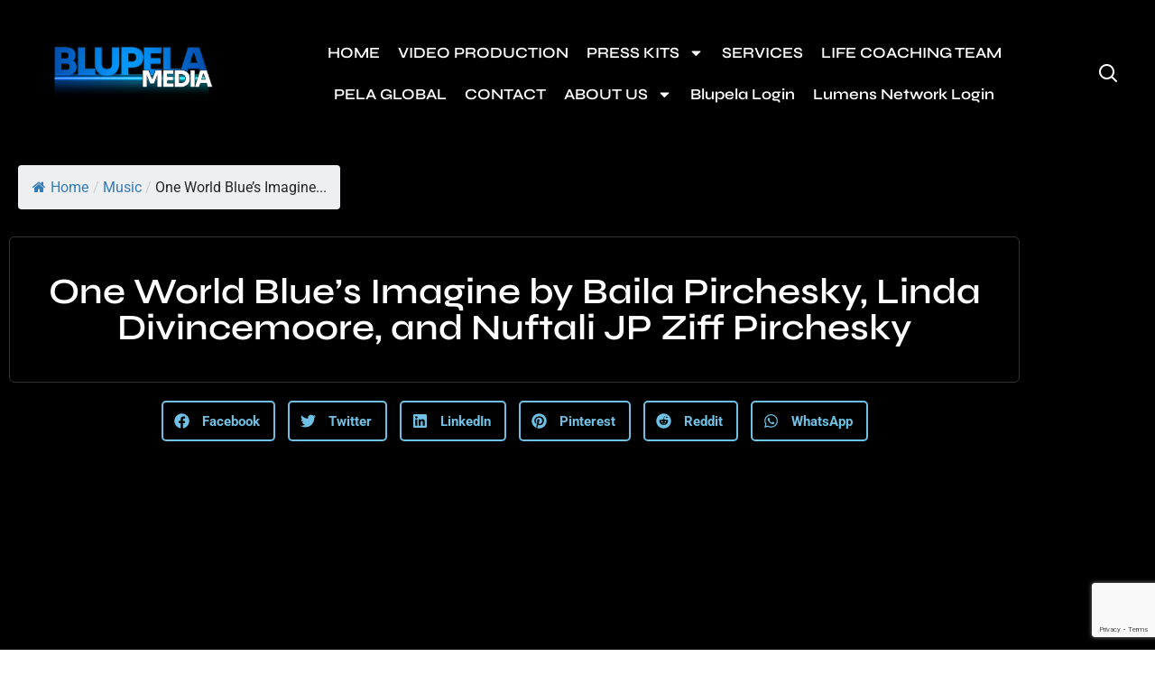

--- FILE ---
content_type: text/html; charset=utf-8
request_url: https://www.google.com/recaptcha/api2/anchor?ar=1&k=6Lc0yCIrAAAAAOHhT4FjshWyTl5amDhz8p7AHceu&co=aHR0cHM6Ly9ibHVwZWxhLm5ldDo0NDM.&hl=en&v=N67nZn4AqZkNcbeMu4prBgzg&size=invisible&anchor-ms=20000&execute-ms=30000&cb=aqduvyt8u51t
body_size: 48589
content:
<!DOCTYPE HTML><html dir="ltr" lang="en"><head><meta http-equiv="Content-Type" content="text/html; charset=UTF-8">
<meta http-equiv="X-UA-Compatible" content="IE=edge">
<title>reCAPTCHA</title>
<style type="text/css">
/* cyrillic-ext */
@font-face {
  font-family: 'Roboto';
  font-style: normal;
  font-weight: 400;
  font-stretch: 100%;
  src: url(//fonts.gstatic.com/s/roboto/v48/KFO7CnqEu92Fr1ME7kSn66aGLdTylUAMa3GUBHMdazTgWw.woff2) format('woff2');
  unicode-range: U+0460-052F, U+1C80-1C8A, U+20B4, U+2DE0-2DFF, U+A640-A69F, U+FE2E-FE2F;
}
/* cyrillic */
@font-face {
  font-family: 'Roboto';
  font-style: normal;
  font-weight: 400;
  font-stretch: 100%;
  src: url(//fonts.gstatic.com/s/roboto/v48/KFO7CnqEu92Fr1ME7kSn66aGLdTylUAMa3iUBHMdazTgWw.woff2) format('woff2');
  unicode-range: U+0301, U+0400-045F, U+0490-0491, U+04B0-04B1, U+2116;
}
/* greek-ext */
@font-face {
  font-family: 'Roboto';
  font-style: normal;
  font-weight: 400;
  font-stretch: 100%;
  src: url(//fonts.gstatic.com/s/roboto/v48/KFO7CnqEu92Fr1ME7kSn66aGLdTylUAMa3CUBHMdazTgWw.woff2) format('woff2');
  unicode-range: U+1F00-1FFF;
}
/* greek */
@font-face {
  font-family: 'Roboto';
  font-style: normal;
  font-weight: 400;
  font-stretch: 100%;
  src: url(//fonts.gstatic.com/s/roboto/v48/KFO7CnqEu92Fr1ME7kSn66aGLdTylUAMa3-UBHMdazTgWw.woff2) format('woff2');
  unicode-range: U+0370-0377, U+037A-037F, U+0384-038A, U+038C, U+038E-03A1, U+03A3-03FF;
}
/* math */
@font-face {
  font-family: 'Roboto';
  font-style: normal;
  font-weight: 400;
  font-stretch: 100%;
  src: url(//fonts.gstatic.com/s/roboto/v48/KFO7CnqEu92Fr1ME7kSn66aGLdTylUAMawCUBHMdazTgWw.woff2) format('woff2');
  unicode-range: U+0302-0303, U+0305, U+0307-0308, U+0310, U+0312, U+0315, U+031A, U+0326-0327, U+032C, U+032F-0330, U+0332-0333, U+0338, U+033A, U+0346, U+034D, U+0391-03A1, U+03A3-03A9, U+03B1-03C9, U+03D1, U+03D5-03D6, U+03F0-03F1, U+03F4-03F5, U+2016-2017, U+2034-2038, U+203C, U+2040, U+2043, U+2047, U+2050, U+2057, U+205F, U+2070-2071, U+2074-208E, U+2090-209C, U+20D0-20DC, U+20E1, U+20E5-20EF, U+2100-2112, U+2114-2115, U+2117-2121, U+2123-214F, U+2190, U+2192, U+2194-21AE, U+21B0-21E5, U+21F1-21F2, U+21F4-2211, U+2213-2214, U+2216-22FF, U+2308-230B, U+2310, U+2319, U+231C-2321, U+2336-237A, U+237C, U+2395, U+239B-23B7, U+23D0, U+23DC-23E1, U+2474-2475, U+25AF, U+25B3, U+25B7, U+25BD, U+25C1, U+25CA, U+25CC, U+25FB, U+266D-266F, U+27C0-27FF, U+2900-2AFF, U+2B0E-2B11, U+2B30-2B4C, U+2BFE, U+3030, U+FF5B, U+FF5D, U+1D400-1D7FF, U+1EE00-1EEFF;
}
/* symbols */
@font-face {
  font-family: 'Roboto';
  font-style: normal;
  font-weight: 400;
  font-stretch: 100%;
  src: url(//fonts.gstatic.com/s/roboto/v48/KFO7CnqEu92Fr1ME7kSn66aGLdTylUAMaxKUBHMdazTgWw.woff2) format('woff2');
  unicode-range: U+0001-000C, U+000E-001F, U+007F-009F, U+20DD-20E0, U+20E2-20E4, U+2150-218F, U+2190, U+2192, U+2194-2199, U+21AF, U+21E6-21F0, U+21F3, U+2218-2219, U+2299, U+22C4-22C6, U+2300-243F, U+2440-244A, U+2460-24FF, U+25A0-27BF, U+2800-28FF, U+2921-2922, U+2981, U+29BF, U+29EB, U+2B00-2BFF, U+4DC0-4DFF, U+FFF9-FFFB, U+10140-1018E, U+10190-1019C, U+101A0, U+101D0-101FD, U+102E0-102FB, U+10E60-10E7E, U+1D2C0-1D2D3, U+1D2E0-1D37F, U+1F000-1F0FF, U+1F100-1F1AD, U+1F1E6-1F1FF, U+1F30D-1F30F, U+1F315, U+1F31C, U+1F31E, U+1F320-1F32C, U+1F336, U+1F378, U+1F37D, U+1F382, U+1F393-1F39F, U+1F3A7-1F3A8, U+1F3AC-1F3AF, U+1F3C2, U+1F3C4-1F3C6, U+1F3CA-1F3CE, U+1F3D4-1F3E0, U+1F3ED, U+1F3F1-1F3F3, U+1F3F5-1F3F7, U+1F408, U+1F415, U+1F41F, U+1F426, U+1F43F, U+1F441-1F442, U+1F444, U+1F446-1F449, U+1F44C-1F44E, U+1F453, U+1F46A, U+1F47D, U+1F4A3, U+1F4B0, U+1F4B3, U+1F4B9, U+1F4BB, U+1F4BF, U+1F4C8-1F4CB, U+1F4D6, U+1F4DA, U+1F4DF, U+1F4E3-1F4E6, U+1F4EA-1F4ED, U+1F4F7, U+1F4F9-1F4FB, U+1F4FD-1F4FE, U+1F503, U+1F507-1F50B, U+1F50D, U+1F512-1F513, U+1F53E-1F54A, U+1F54F-1F5FA, U+1F610, U+1F650-1F67F, U+1F687, U+1F68D, U+1F691, U+1F694, U+1F698, U+1F6AD, U+1F6B2, U+1F6B9-1F6BA, U+1F6BC, U+1F6C6-1F6CF, U+1F6D3-1F6D7, U+1F6E0-1F6EA, U+1F6F0-1F6F3, U+1F6F7-1F6FC, U+1F700-1F7FF, U+1F800-1F80B, U+1F810-1F847, U+1F850-1F859, U+1F860-1F887, U+1F890-1F8AD, U+1F8B0-1F8BB, U+1F8C0-1F8C1, U+1F900-1F90B, U+1F93B, U+1F946, U+1F984, U+1F996, U+1F9E9, U+1FA00-1FA6F, U+1FA70-1FA7C, U+1FA80-1FA89, U+1FA8F-1FAC6, U+1FACE-1FADC, U+1FADF-1FAE9, U+1FAF0-1FAF8, U+1FB00-1FBFF;
}
/* vietnamese */
@font-face {
  font-family: 'Roboto';
  font-style: normal;
  font-weight: 400;
  font-stretch: 100%;
  src: url(//fonts.gstatic.com/s/roboto/v48/KFO7CnqEu92Fr1ME7kSn66aGLdTylUAMa3OUBHMdazTgWw.woff2) format('woff2');
  unicode-range: U+0102-0103, U+0110-0111, U+0128-0129, U+0168-0169, U+01A0-01A1, U+01AF-01B0, U+0300-0301, U+0303-0304, U+0308-0309, U+0323, U+0329, U+1EA0-1EF9, U+20AB;
}
/* latin-ext */
@font-face {
  font-family: 'Roboto';
  font-style: normal;
  font-weight: 400;
  font-stretch: 100%;
  src: url(//fonts.gstatic.com/s/roboto/v48/KFO7CnqEu92Fr1ME7kSn66aGLdTylUAMa3KUBHMdazTgWw.woff2) format('woff2');
  unicode-range: U+0100-02BA, U+02BD-02C5, U+02C7-02CC, U+02CE-02D7, U+02DD-02FF, U+0304, U+0308, U+0329, U+1D00-1DBF, U+1E00-1E9F, U+1EF2-1EFF, U+2020, U+20A0-20AB, U+20AD-20C0, U+2113, U+2C60-2C7F, U+A720-A7FF;
}
/* latin */
@font-face {
  font-family: 'Roboto';
  font-style: normal;
  font-weight: 400;
  font-stretch: 100%;
  src: url(//fonts.gstatic.com/s/roboto/v48/KFO7CnqEu92Fr1ME7kSn66aGLdTylUAMa3yUBHMdazQ.woff2) format('woff2');
  unicode-range: U+0000-00FF, U+0131, U+0152-0153, U+02BB-02BC, U+02C6, U+02DA, U+02DC, U+0304, U+0308, U+0329, U+2000-206F, U+20AC, U+2122, U+2191, U+2193, U+2212, U+2215, U+FEFF, U+FFFD;
}
/* cyrillic-ext */
@font-face {
  font-family: 'Roboto';
  font-style: normal;
  font-weight: 500;
  font-stretch: 100%;
  src: url(//fonts.gstatic.com/s/roboto/v48/KFO7CnqEu92Fr1ME7kSn66aGLdTylUAMa3GUBHMdazTgWw.woff2) format('woff2');
  unicode-range: U+0460-052F, U+1C80-1C8A, U+20B4, U+2DE0-2DFF, U+A640-A69F, U+FE2E-FE2F;
}
/* cyrillic */
@font-face {
  font-family: 'Roboto';
  font-style: normal;
  font-weight: 500;
  font-stretch: 100%;
  src: url(//fonts.gstatic.com/s/roboto/v48/KFO7CnqEu92Fr1ME7kSn66aGLdTylUAMa3iUBHMdazTgWw.woff2) format('woff2');
  unicode-range: U+0301, U+0400-045F, U+0490-0491, U+04B0-04B1, U+2116;
}
/* greek-ext */
@font-face {
  font-family: 'Roboto';
  font-style: normal;
  font-weight: 500;
  font-stretch: 100%;
  src: url(//fonts.gstatic.com/s/roboto/v48/KFO7CnqEu92Fr1ME7kSn66aGLdTylUAMa3CUBHMdazTgWw.woff2) format('woff2');
  unicode-range: U+1F00-1FFF;
}
/* greek */
@font-face {
  font-family: 'Roboto';
  font-style: normal;
  font-weight: 500;
  font-stretch: 100%;
  src: url(//fonts.gstatic.com/s/roboto/v48/KFO7CnqEu92Fr1ME7kSn66aGLdTylUAMa3-UBHMdazTgWw.woff2) format('woff2');
  unicode-range: U+0370-0377, U+037A-037F, U+0384-038A, U+038C, U+038E-03A1, U+03A3-03FF;
}
/* math */
@font-face {
  font-family: 'Roboto';
  font-style: normal;
  font-weight: 500;
  font-stretch: 100%;
  src: url(//fonts.gstatic.com/s/roboto/v48/KFO7CnqEu92Fr1ME7kSn66aGLdTylUAMawCUBHMdazTgWw.woff2) format('woff2');
  unicode-range: U+0302-0303, U+0305, U+0307-0308, U+0310, U+0312, U+0315, U+031A, U+0326-0327, U+032C, U+032F-0330, U+0332-0333, U+0338, U+033A, U+0346, U+034D, U+0391-03A1, U+03A3-03A9, U+03B1-03C9, U+03D1, U+03D5-03D6, U+03F0-03F1, U+03F4-03F5, U+2016-2017, U+2034-2038, U+203C, U+2040, U+2043, U+2047, U+2050, U+2057, U+205F, U+2070-2071, U+2074-208E, U+2090-209C, U+20D0-20DC, U+20E1, U+20E5-20EF, U+2100-2112, U+2114-2115, U+2117-2121, U+2123-214F, U+2190, U+2192, U+2194-21AE, U+21B0-21E5, U+21F1-21F2, U+21F4-2211, U+2213-2214, U+2216-22FF, U+2308-230B, U+2310, U+2319, U+231C-2321, U+2336-237A, U+237C, U+2395, U+239B-23B7, U+23D0, U+23DC-23E1, U+2474-2475, U+25AF, U+25B3, U+25B7, U+25BD, U+25C1, U+25CA, U+25CC, U+25FB, U+266D-266F, U+27C0-27FF, U+2900-2AFF, U+2B0E-2B11, U+2B30-2B4C, U+2BFE, U+3030, U+FF5B, U+FF5D, U+1D400-1D7FF, U+1EE00-1EEFF;
}
/* symbols */
@font-face {
  font-family: 'Roboto';
  font-style: normal;
  font-weight: 500;
  font-stretch: 100%;
  src: url(//fonts.gstatic.com/s/roboto/v48/KFO7CnqEu92Fr1ME7kSn66aGLdTylUAMaxKUBHMdazTgWw.woff2) format('woff2');
  unicode-range: U+0001-000C, U+000E-001F, U+007F-009F, U+20DD-20E0, U+20E2-20E4, U+2150-218F, U+2190, U+2192, U+2194-2199, U+21AF, U+21E6-21F0, U+21F3, U+2218-2219, U+2299, U+22C4-22C6, U+2300-243F, U+2440-244A, U+2460-24FF, U+25A0-27BF, U+2800-28FF, U+2921-2922, U+2981, U+29BF, U+29EB, U+2B00-2BFF, U+4DC0-4DFF, U+FFF9-FFFB, U+10140-1018E, U+10190-1019C, U+101A0, U+101D0-101FD, U+102E0-102FB, U+10E60-10E7E, U+1D2C0-1D2D3, U+1D2E0-1D37F, U+1F000-1F0FF, U+1F100-1F1AD, U+1F1E6-1F1FF, U+1F30D-1F30F, U+1F315, U+1F31C, U+1F31E, U+1F320-1F32C, U+1F336, U+1F378, U+1F37D, U+1F382, U+1F393-1F39F, U+1F3A7-1F3A8, U+1F3AC-1F3AF, U+1F3C2, U+1F3C4-1F3C6, U+1F3CA-1F3CE, U+1F3D4-1F3E0, U+1F3ED, U+1F3F1-1F3F3, U+1F3F5-1F3F7, U+1F408, U+1F415, U+1F41F, U+1F426, U+1F43F, U+1F441-1F442, U+1F444, U+1F446-1F449, U+1F44C-1F44E, U+1F453, U+1F46A, U+1F47D, U+1F4A3, U+1F4B0, U+1F4B3, U+1F4B9, U+1F4BB, U+1F4BF, U+1F4C8-1F4CB, U+1F4D6, U+1F4DA, U+1F4DF, U+1F4E3-1F4E6, U+1F4EA-1F4ED, U+1F4F7, U+1F4F9-1F4FB, U+1F4FD-1F4FE, U+1F503, U+1F507-1F50B, U+1F50D, U+1F512-1F513, U+1F53E-1F54A, U+1F54F-1F5FA, U+1F610, U+1F650-1F67F, U+1F687, U+1F68D, U+1F691, U+1F694, U+1F698, U+1F6AD, U+1F6B2, U+1F6B9-1F6BA, U+1F6BC, U+1F6C6-1F6CF, U+1F6D3-1F6D7, U+1F6E0-1F6EA, U+1F6F0-1F6F3, U+1F6F7-1F6FC, U+1F700-1F7FF, U+1F800-1F80B, U+1F810-1F847, U+1F850-1F859, U+1F860-1F887, U+1F890-1F8AD, U+1F8B0-1F8BB, U+1F8C0-1F8C1, U+1F900-1F90B, U+1F93B, U+1F946, U+1F984, U+1F996, U+1F9E9, U+1FA00-1FA6F, U+1FA70-1FA7C, U+1FA80-1FA89, U+1FA8F-1FAC6, U+1FACE-1FADC, U+1FADF-1FAE9, U+1FAF0-1FAF8, U+1FB00-1FBFF;
}
/* vietnamese */
@font-face {
  font-family: 'Roboto';
  font-style: normal;
  font-weight: 500;
  font-stretch: 100%;
  src: url(//fonts.gstatic.com/s/roboto/v48/KFO7CnqEu92Fr1ME7kSn66aGLdTylUAMa3OUBHMdazTgWw.woff2) format('woff2');
  unicode-range: U+0102-0103, U+0110-0111, U+0128-0129, U+0168-0169, U+01A0-01A1, U+01AF-01B0, U+0300-0301, U+0303-0304, U+0308-0309, U+0323, U+0329, U+1EA0-1EF9, U+20AB;
}
/* latin-ext */
@font-face {
  font-family: 'Roboto';
  font-style: normal;
  font-weight: 500;
  font-stretch: 100%;
  src: url(//fonts.gstatic.com/s/roboto/v48/KFO7CnqEu92Fr1ME7kSn66aGLdTylUAMa3KUBHMdazTgWw.woff2) format('woff2');
  unicode-range: U+0100-02BA, U+02BD-02C5, U+02C7-02CC, U+02CE-02D7, U+02DD-02FF, U+0304, U+0308, U+0329, U+1D00-1DBF, U+1E00-1E9F, U+1EF2-1EFF, U+2020, U+20A0-20AB, U+20AD-20C0, U+2113, U+2C60-2C7F, U+A720-A7FF;
}
/* latin */
@font-face {
  font-family: 'Roboto';
  font-style: normal;
  font-weight: 500;
  font-stretch: 100%;
  src: url(//fonts.gstatic.com/s/roboto/v48/KFO7CnqEu92Fr1ME7kSn66aGLdTylUAMa3yUBHMdazQ.woff2) format('woff2');
  unicode-range: U+0000-00FF, U+0131, U+0152-0153, U+02BB-02BC, U+02C6, U+02DA, U+02DC, U+0304, U+0308, U+0329, U+2000-206F, U+20AC, U+2122, U+2191, U+2193, U+2212, U+2215, U+FEFF, U+FFFD;
}
/* cyrillic-ext */
@font-face {
  font-family: 'Roboto';
  font-style: normal;
  font-weight: 900;
  font-stretch: 100%;
  src: url(//fonts.gstatic.com/s/roboto/v48/KFO7CnqEu92Fr1ME7kSn66aGLdTylUAMa3GUBHMdazTgWw.woff2) format('woff2');
  unicode-range: U+0460-052F, U+1C80-1C8A, U+20B4, U+2DE0-2DFF, U+A640-A69F, U+FE2E-FE2F;
}
/* cyrillic */
@font-face {
  font-family: 'Roboto';
  font-style: normal;
  font-weight: 900;
  font-stretch: 100%;
  src: url(//fonts.gstatic.com/s/roboto/v48/KFO7CnqEu92Fr1ME7kSn66aGLdTylUAMa3iUBHMdazTgWw.woff2) format('woff2');
  unicode-range: U+0301, U+0400-045F, U+0490-0491, U+04B0-04B1, U+2116;
}
/* greek-ext */
@font-face {
  font-family: 'Roboto';
  font-style: normal;
  font-weight: 900;
  font-stretch: 100%;
  src: url(//fonts.gstatic.com/s/roboto/v48/KFO7CnqEu92Fr1ME7kSn66aGLdTylUAMa3CUBHMdazTgWw.woff2) format('woff2');
  unicode-range: U+1F00-1FFF;
}
/* greek */
@font-face {
  font-family: 'Roboto';
  font-style: normal;
  font-weight: 900;
  font-stretch: 100%;
  src: url(//fonts.gstatic.com/s/roboto/v48/KFO7CnqEu92Fr1ME7kSn66aGLdTylUAMa3-UBHMdazTgWw.woff2) format('woff2');
  unicode-range: U+0370-0377, U+037A-037F, U+0384-038A, U+038C, U+038E-03A1, U+03A3-03FF;
}
/* math */
@font-face {
  font-family: 'Roboto';
  font-style: normal;
  font-weight: 900;
  font-stretch: 100%;
  src: url(//fonts.gstatic.com/s/roboto/v48/KFO7CnqEu92Fr1ME7kSn66aGLdTylUAMawCUBHMdazTgWw.woff2) format('woff2');
  unicode-range: U+0302-0303, U+0305, U+0307-0308, U+0310, U+0312, U+0315, U+031A, U+0326-0327, U+032C, U+032F-0330, U+0332-0333, U+0338, U+033A, U+0346, U+034D, U+0391-03A1, U+03A3-03A9, U+03B1-03C9, U+03D1, U+03D5-03D6, U+03F0-03F1, U+03F4-03F5, U+2016-2017, U+2034-2038, U+203C, U+2040, U+2043, U+2047, U+2050, U+2057, U+205F, U+2070-2071, U+2074-208E, U+2090-209C, U+20D0-20DC, U+20E1, U+20E5-20EF, U+2100-2112, U+2114-2115, U+2117-2121, U+2123-214F, U+2190, U+2192, U+2194-21AE, U+21B0-21E5, U+21F1-21F2, U+21F4-2211, U+2213-2214, U+2216-22FF, U+2308-230B, U+2310, U+2319, U+231C-2321, U+2336-237A, U+237C, U+2395, U+239B-23B7, U+23D0, U+23DC-23E1, U+2474-2475, U+25AF, U+25B3, U+25B7, U+25BD, U+25C1, U+25CA, U+25CC, U+25FB, U+266D-266F, U+27C0-27FF, U+2900-2AFF, U+2B0E-2B11, U+2B30-2B4C, U+2BFE, U+3030, U+FF5B, U+FF5D, U+1D400-1D7FF, U+1EE00-1EEFF;
}
/* symbols */
@font-face {
  font-family: 'Roboto';
  font-style: normal;
  font-weight: 900;
  font-stretch: 100%;
  src: url(//fonts.gstatic.com/s/roboto/v48/KFO7CnqEu92Fr1ME7kSn66aGLdTylUAMaxKUBHMdazTgWw.woff2) format('woff2');
  unicode-range: U+0001-000C, U+000E-001F, U+007F-009F, U+20DD-20E0, U+20E2-20E4, U+2150-218F, U+2190, U+2192, U+2194-2199, U+21AF, U+21E6-21F0, U+21F3, U+2218-2219, U+2299, U+22C4-22C6, U+2300-243F, U+2440-244A, U+2460-24FF, U+25A0-27BF, U+2800-28FF, U+2921-2922, U+2981, U+29BF, U+29EB, U+2B00-2BFF, U+4DC0-4DFF, U+FFF9-FFFB, U+10140-1018E, U+10190-1019C, U+101A0, U+101D0-101FD, U+102E0-102FB, U+10E60-10E7E, U+1D2C0-1D2D3, U+1D2E0-1D37F, U+1F000-1F0FF, U+1F100-1F1AD, U+1F1E6-1F1FF, U+1F30D-1F30F, U+1F315, U+1F31C, U+1F31E, U+1F320-1F32C, U+1F336, U+1F378, U+1F37D, U+1F382, U+1F393-1F39F, U+1F3A7-1F3A8, U+1F3AC-1F3AF, U+1F3C2, U+1F3C4-1F3C6, U+1F3CA-1F3CE, U+1F3D4-1F3E0, U+1F3ED, U+1F3F1-1F3F3, U+1F3F5-1F3F7, U+1F408, U+1F415, U+1F41F, U+1F426, U+1F43F, U+1F441-1F442, U+1F444, U+1F446-1F449, U+1F44C-1F44E, U+1F453, U+1F46A, U+1F47D, U+1F4A3, U+1F4B0, U+1F4B3, U+1F4B9, U+1F4BB, U+1F4BF, U+1F4C8-1F4CB, U+1F4D6, U+1F4DA, U+1F4DF, U+1F4E3-1F4E6, U+1F4EA-1F4ED, U+1F4F7, U+1F4F9-1F4FB, U+1F4FD-1F4FE, U+1F503, U+1F507-1F50B, U+1F50D, U+1F512-1F513, U+1F53E-1F54A, U+1F54F-1F5FA, U+1F610, U+1F650-1F67F, U+1F687, U+1F68D, U+1F691, U+1F694, U+1F698, U+1F6AD, U+1F6B2, U+1F6B9-1F6BA, U+1F6BC, U+1F6C6-1F6CF, U+1F6D3-1F6D7, U+1F6E0-1F6EA, U+1F6F0-1F6F3, U+1F6F7-1F6FC, U+1F700-1F7FF, U+1F800-1F80B, U+1F810-1F847, U+1F850-1F859, U+1F860-1F887, U+1F890-1F8AD, U+1F8B0-1F8BB, U+1F8C0-1F8C1, U+1F900-1F90B, U+1F93B, U+1F946, U+1F984, U+1F996, U+1F9E9, U+1FA00-1FA6F, U+1FA70-1FA7C, U+1FA80-1FA89, U+1FA8F-1FAC6, U+1FACE-1FADC, U+1FADF-1FAE9, U+1FAF0-1FAF8, U+1FB00-1FBFF;
}
/* vietnamese */
@font-face {
  font-family: 'Roboto';
  font-style: normal;
  font-weight: 900;
  font-stretch: 100%;
  src: url(//fonts.gstatic.com/s/roboto/v48/KFO7CnqEu92Fr1ME7kSn66aGLdTylUAMa3OUBHMdazTgWw.woff2) format('woff2');
  unicode-range: U+0102-0103, U+0110-0111, U+0128-0129, U+0168-0169, U+01A0-01A1, U+01AF-01B0, U+0300-0301, U+0303-0304, U+0308-0309, U+0323, U+0329, U+1EA0-1EF9, U+20AB;
}
/* latin-ext */
@font-face {
  font-family: 'Roboto';
  font-style: normal;
  font-weight: 900;
  font-stretch: 100%;
  src: url(//fonts.gstatic.com/s/roboto/v48/KFO7CnqEu92Fr1ME7kSn66aGLdTylUAMa3KUBHMdazTgWw.woff2) format('woff2');
  unicode-range: U+0100-02BA, U+02BD-02C5, U+02C7-02CC, U+02CE-02D7, U+02DD-02FF, U+0304, U+0308, U+0329, U+1D00-1DBF, U+1E00-1E9F, U+1EF2-1EFF, U+2020, U+20A0-20AB, U+20AD-20C0, U+2113, U+2C60-2C7F, U+A720-A7FF;
}
/* latin */
@font-face {
  font-family: 'Roboto';
  font-style: normal;
  font-weight: 900;
  font-stretch: 100%;
  src: url(//fonts.gstatic.com/s/roboto/v48/KFO7CnqEu92Fr1ME7kSn66aGLdTylUAMa3yUBHMdazQ.woff2) format('woff2');
  unicode-range: U+0000-00FF, U+0131, U+0152-0153, U+02BB-02BC, U+02C6, U+02DA, U+02DC, U+0304, U+0308, U+0329, U+2000-206F, U+20AC, U+2122, U+2191, U+2193, U+2212, U+2215, U+FEFF, U+FFFD;
}

</style>
<link rel="stylesheet" type="text/css" href="https://www.gstatic.com/recaptcha/releases/N67nZn4AqZkNcbeMu4prBgzg/styles__ltr.css">
<script nonce="JkN2ZheZK7jIZBkYg3MxmQ" type="text/javascript">window['__recaptcha_api'] = 'https://www.google.com/recaptcha/api2/';</script>
<script type="text/javascript" src="https://www.gstatic.com/recaptcha/releases/N67nZn4AqZkNcbeMu4prBgzg/recaptcha__en.js" nonce="JkN2ZheZK7jIZBkYg3MxmQ">
      
    </script></head>
<body><div id="rc-anchor-alert" class="rc-anchor-alert"></div>
<input type="hidden" id="recaptcha-token" value="[base64]">
<script type="text/javascript" nonce="JkN2ZheZK7jIZBkYg3MxmQ">
      recaptcha.anchor.Main.init("[\x22ainput\x22,[\x22bgdata\x22,\x22\x22,\[base64]/[base64]/MjU1Ong/[base64]/[base64]/[base64]/[base64]/[base64]/[base64]/[base64]/[base64]/[base64]/[base64]/[base64]/[base64]/[base64]/[base64]/[base64]\\u003d\x22,\[base64]\x22,\x22P8KyeV7Ch0IYRcKgw7LDqUl5IHgBw47Crg12wrgWwpjCkWXDoEVrNMKqSlbCpcK7wqk/awvDpjfCojBUwrHDm8KEacOHw7xTw7rCisKgCWogIMOnw7bCusKYf8OLZwnDvVU1XMK6w5/[base64]/[base64]/DlMODw6Jdd8KewrnDuSwLwovDg8OjYMKqwqQIZsOLZ8KsK8OqYcOow7rDqF7Do8KyKsKXUQvCqg/[base64]/wqPCrcKSP8O4wq8Awr/DmMKawrHCt8K3Hjw7wqBgfnTDvlDCvXbCkjDDvnrDq8OQfCQVw7bCl1jDhlIUUxPCn8OYBcO9wq/CicK5IMOZw5DDn8Ovw5hCclM2bFosRTsww4fDncOQwrPDrGQPShAXwoHCojpkYMOwSUpRbMOkKVkLSCDCucOhwrIBDFzDtmbDkVfCpsOeYMOtw70bdsOVw7bDtkLCogXCtRDDm8KMAkkEwoNpwqfCg0TDmwY/w4VBDio9dcKuPsO0w5jChsOlY1XDtsKcY8OTwqcIVcKHw4NywqDDuDE4aMKYUA5GZMOcwqhjw7jCqB/CvWowJ17DmcKVwowEwr7Cr3LCp8KswpZ2w6Z6DCLCthIzwrnCpsKBTcKjw7lZw75nTMOPUUgGw6HCsSLCoMO8w6olaHIdYhrCtF3CjAA6wp/DpC3CrcOkT2XCt8KSAEbDkcKrAXZiw4/[base64]/DumovwqQZwoUiQ8Kvw6UrXDQlwqjDmyLDq8O7U8K/[base64]/DqQPCqcKMwrXCp8O5wqNOZQjChkd7w4XCpMO0w5UBwqAHw4zDnj/Dgg/CocOkQcOlwpgKbgUyZcO2fMKdbjhaW31DW8OXFcOvd8KJw5dYBCd/wprCtcOPQsOXE8OEwqnCqsKjw6jCuWXDt14rWsO0esKhFsOCJMOyL8K+w7U5wpRGwpPDscOKaRpdVsKfw7jChnbDnWN3EcKhPBQnMGHDqk07MWfDui7DhsOOw7/CtHBJwqPCnm4haHp+ecOSwowaw55yw5twHXDClmAhwrtQR2jCgi7DpDTDhsOHw6rCsQJgJcOkwqbDt8O7KHYqe0VBwoUYZ8OWwr/CrXZUwrNWYzoFw71/w6DCjRMTSg96w65AbMOCDMKuwpTDo8K8w51Cw4/CsyLDk8Ogwp0yMcKRwoNQw59yE350w5snQcKjPB7Dn8OeAsO/VMKNDsOrE8OLTj3Cg8OsOMOFw5EDESlswovCkk3DkDPDocOlPQPDmUoDwoIGFMKZwp4Rw7NuXsKFGsONMCgvHBwEw68Uw4rDug/DqGU1w53CrsOVXQkQRsOdwpHCq2MOw6c1XsOYw7vCtsKUw5XCsWnDiVMce2EqRsKPJMKSOsOSM8Kqw7Niw6F1w6gKN8Ovw4pWAMOmJnQWc8Kiwo10w5DCthIYfwpkw69RwpvChDRkwp/DnMO8ZnIfDcKYRkjDrDzCkMKLEsOKHEzDjEHCtcKRUsKdw7pJwqLCjsK4MlLCk8OdSkZBwqRxBBLDtlTDlibDsVjCl0czw7IOw71/w6RDwrUcw7DDpcOKTcKWEsKiwrHCn8OPwqZaSMOqTSbCucKCw7TCt8KpwqEsAzXColTCtsK8Lys9wpzDtcKYDkjDj3TCuGlpw6zCg8KxfU1wFkk3w5t+w67CiD1Bw6NmTsKRwpICw6k5w7HCmzRgw7dmwqHDpEhYHcK/BcOQF2jDrUhGWsOHwpd/woLCiRFNw4Nkwp4+BcKHw6F7w5TDn8OewpplR2TCkArCi8OtNGLCisORJFbCucKPwrIvVU4FYB5Lw7FPY8KGHHdEH3UGZMOlK8K7w5ojRA/Du0Akw6IIwpQAw4nCj2zCvsOgb1A/B8KyMFtIMFvDvE4yBsKTw7ALQsKyaWzCjjotMiHDrsOjw4DDrsKWw4bDj0bDtMKVIG3CpcOSw6TDg8Kzw4BhLVYaw7JpPcKawrVBw4g3JcK+CjHDh8KVwovDg8Ovwq3DsQ9ww6p4P8OMw5/DigfDgMOHG8OVw5Fjw458w7N/[base64]/aSrCosOtwqjDnwcJw5fDicKKwrTDpxZdwpDCh8KPwrlOw4BLw4fDoks4FFrCscOpVsOMwqh/w5TDmivCggAQw55Sw7HCqRvDrDlME8OEAnDDrcK6HQ/DtyRlJMKLwr/DpMKWfsO1GkViw5BTGcKCw67ClcKrw7TCrcK/[base64]/[base64]/CvMKEAV0yw57CoXLCqn7CqXnDtsKgwp84wovCmsK1wqBXahRwCsOkfWgJwpTDtRR3czteR8O2esOJwqLDvXw/w4HCqSFCwrrChcOFwoV/wrvCvmnCjWnCq8KlEcOXMMOrw4p4wp5lw7TDlcOyT0QyUhfCg8OYwoNfw53CsSACw794A8KDwr/Dh8KORMKUwrHDq8KDw6cTw7JKOAxqwoc7fhbCr1DChMO2EVPCl1PDiB5OeMOKwqDDpD0Cwo/[base64]/Cl8Oiw4FcaxHCuUQRwohdw7QJw4gGw7kRw5LCmMO2w4IqQMKWUQLDvsKqw6RMw5jDgH7DoMOMw6Y4E0pPw4HDucKZw5NWFjt4w4/Co0HCo8OtTMKMw4vCl31ow5Q9w5xDw7jCtMKCwqUBWkzDlm/DiyPCvsKdCsKHwoQMw4DDtsO/JgvCg0jCr0DCkVTCk8OkfMOdKcK5eVHCv8KBw63Cr8KKW8O1w7bCpsOFc8KCDcKfFsOPw4Z9dcOBHcOXw57CusKzwoEYwp1rwqEyw50/[base64]/[base64]/CscKjwp/Cg2x7UzcEwpNRwqTCmx3DrG7CszZhwozCuWrDngvCjzfCucK+w4sDw5EDC0bDn8O0wqkjw5h8CMKDw4jCusOcw7LCtHVqwp3CkMO6EMOHwrbDlMORwqxPw4vCgsKTw6YEwqPCqsO5w710w4/[base64]/Dqz57AGrClsOrwrcRRMKST2kUwrl5Y3Zxw5zDh8OHw73DuggxwpkwchoYwplSw77DmzoPwq8UGcO8w5rDp8O/w7wTwqoULsOrw7XDocKlZcKiwobDuS/CmQjCv8OBw4jDpxgzLixRwoHDlRXDvMKKDDnCpSdSw5vDmgjCuDdMw4pZwpbChsO+wp52wqnCrwzDt8OgwqIkMiQxwqs3N8KQw7DDm2bDv1HCmzzCtsO6w7VVw5nDkMKfwp/CgiNxSsOJwpnCiMKJwoEfCGTDv8OqwrM1WsKjw4/[base64]/wpVQw7pjw7VySMOCwpg+w63ChMO6woYDwr7DkWYWWMOgVMOLO8OPw7TDk0pxfMKYKMOfa2jCsQbDsXfDigJla3vDqjtqw5DCikXCkHkPA8Knw6zDsMOJw5/DugNpKMKECTo9w4JGw7vDtyvCqcKIw7Ufw5jDlcOBJcOiG8KAacKhDMOAw5YTY8OLOzQOUMK5wrTChcO5wqrDvMK7w6fDnsKDPF92f2rCi8OuSmVrZ0EiYWsBw6bChsKRQgzCucOMbnLCkn4XwrY0w5/DtsKLw4N1WsOEwqUBAQLDjMOcwpRsKwXDkFhCw7TClMOowrfCuSrDn3TDgMKZw4kBw6sgeUYzw67Do1PCr8K1wpVLw4fCocOVcMOowrV/w7xBwqbDlHrDmsONaXnDjcOVw4rCicOPXsKgw6RrwrVfMUszEBZ5Hz3DjHZ4w5ABw6bDlcKuw47Do8O6DsO9wrACYcKWXcK2w4rCo2oNZTfCo2LDhU3DksKxworDvcOlwoxdwpYMY0bDsQ/Cv2XCnRPDtcOxw6ZzF8KUwoZhf8KqLcOtH8OHw77CvMKww6FKwq9HwobDljcow6k+wp/DijUkScOyaMO9w6fDkMOeSDxkwrLDiikQclccYDbDocKKC8K9RCJqacO2UsKYwqXDpsOaw4nDr8K6ZmXDmcO3XsOrw67Du8OhZBnDtmI0w4jDpMKiaw3CmcOOwqrDm1fCmcOMesOUW8OpK8K0w47Cg8O4DsObwohzw74XJMK/w5psw6oNeWdAwoBTw7PDpcOtwrFLwqLCrMOywqtCw5XDtHrDi8OiwpnDrWVKTcKOw6fDg1Fsw4BhWMKuw6UQJMOyFQNbw580SsOXGDE9w5oEwrtIwqlCMCVxIkXCusO1Wl/CkDESwrrDkMKbw5PCqHPDonjDmsKhw591w5LDm3RXBsOtw58Hw57CiTDDrQbDhMOCwrXChR/Di8Obw4DDuzTCmMK6wrnDj8KPw6DDhl0oA8Ofw64ewqbCosO4C0PClMOhbiLDmA/[base64]/DrB7DgiXCjVspwqTDmDMsw6jCgSbCnMOaw5gfXQ0hMsKXOn/DlcKZwqQVZiDCinZ/[base64]/DmsOfQsKabVHCucKtw785w5FOw6/CtsOvwqJkSh4TWsKywrQpG8O5w4Inw5txw4l9HcK9A3PCosOkP8KEZ8O9PhTCi8OmwrLCq8OtHHhDw6zDsgYLKALCnnHDgCsAw6TDkybCiS4MQmTCnGU7wp/DlMO+w4HDqTAKw4jDssORw7TCuzMXHsKswqNSwq1tN8OZJgfCscO9YcK9F0fCr8KKwpxVwpQEJsOZwpvCigZww4zDr8OQcXrCqANiwpRnw4PDhcO2woQdwq/ClgUqw4YHw4kPMn3CgMO6FsOwZsKtPsKZJcOtKGRwdV5lTnbDucOTw7fCtDlywpV/[base64]/[base64]/DvcO3cDYpHcKuKcO1wpFOJ8Oqw6/CmA/DtBTChBLCnF5CwrU7aXVew4nChsKQUjPDj8Ovw4zCv0J/wrUfw4rDmCHCosKMB8Kxw73DmsOFw7zCsX7DucOLwpF3FHbDlsKpwqXDugpUw6plLxLDhAQ9N8OFw4TDkgBHw6RSelfCvcO5LkdATickw4/ChcKyfnrDhnR2wp4hw6HDjsOmQ8KWccKRw69Pw4lzN8KiwpTDrcKqTy7CsVPDrywRwqnCgiVfFsK5axNUJmwQwo/CuMKnAUFRRy/Ds8O2wpdDw6vDmsOGcMOXR8O3w7vCjQBBb1nDqgUHwqEzw77DpsOpWmpSwp/Cnm9Bwr7CtMO8N8OKasOBdCdzwrTDpzPClh3CklV1HcKWw6RYdQEMwoN0QhHCogE6dsKTw6jCkyxqwonCuADCi8KDwpTDnDTDscKLGMKXw5PCnwPDl8OywrzDiUfCswN2wpYHwrU/EnbCv8OUw43DtMOnUMO3ExHCpMKLfDYFw7I4bA3DlQ/[base64]/ChsK0TsOPwo4Fw75Pw7JOwpDCrcOMw7l0w6nDvMKlw5Nuw7DDscOaw5osNcOUN8OBIMOWBUlRCwTCpMOGAcKYw7XDh8Kfw6rCnmEbwqvCl0sRcnHCsnbDln7CpsOcfD7CicKXCy1Ow7/CjMKOwqZyT8KawqIGw7wuwpsuP39kfsKiwpZXwpLCmnjDm8KVHyzDtTLDn8K/wqdUb25KKlTCn8ORWMKbc8KqCMOJw7wkw6bDicOIAcKNwpUZH8KKEi/[base64]/FAAWdgEzworDgMKOTMK+J8OUFh/CiTrCo8O5DcKMLnJew7TDusOSQcOwwpYdIMKTP0DCp8ObwpnCqWPCoSp5wqXCh8OMw58KexdCMMKLBTnCugbChwROw47DlsOLw57CoDbCoi4CP0RzG8K/wrE6Q8OHw4VBw4FIM8K6w4zDu8OTw7htw4TCqT9TBDfClcOowpJ5VcO8w4rDsMK9wq/CgRg/[base64]/Do8KVwq1zJcOZwpbCvcK9CsKbQBvDkcOoADfDmEp4OsKwwoDDn8Ogf8KTL8K6wrvCh2fDgwTDqTzCiSbCmcKdEGgIw4dCw4jDpMKgDzXDoFnCsQ0vw7rCrMOUGsKhwrEiw6dzwrDCk8O/V8OOLB/Ci8Kew63CggnCtGLDqMKkw5RQDsOYV003csKYDcKdNsKZO2UaPMKTw4MIEl3Dl8KPfcOAw4I1wq4Tc0V7w6ptwq/Dv8OkXMKwwpgpw5HDvMKewo/Dll87WcKyworDhnTDnsOLw7cfwot/wrrCoMORwrbCsR59w4pfwrZ7w7zCjiTDg1R4TltLN8KIw74PY8OKwqnDmnDDlcOGw5RrZMOkE13CgsKrRBIrVA0Cwo99wodhUlvDhcOKK0vDqMKidV92wo8yVsOGwrvDlg7Cv3nCrzfDlcKkwo/[base64]/QH0xw50Ywopaw7gSw5IVc8OYQsOhw7YkwrgjWU7DsCYgC8OPwoHCnBR2wrMcwqDDqsO+L8K5M8OQGU4iw4s/wpLCrcKoe8OdCmBsYsOsFzvCpWPDtn7DkMKCRcO2w6ctFcO4w5/DtkY0w6TCqMO2NcO9wq7CmFbDkQVew70Cw7Y3wpVdwpsmw69uZMK8c8K5w5jDjMK/f8KwOD/Dowo0UsOPwqTDscO/w5tRSsOBP8OFwqjDocOjVE9aw7bCsXXDhsO5CMOxwpDDozrCmTVTTcOlFgRzMsOZw6Nnw5UfwpDCncK1MnhpwrLDmyHDpsK2LTJ0w6fDrTfChcOBw6HDrkzCh0UNCH/CmTMcSMOsw7zCszfCs8K7QAnCtzVhDmZ6C8KLbmLCsMO7wr9kwqx3w6JOKsKZwqfCrcOAw6DDs17CqGsiBMKUPcOOV13Dm8OQeQQDc8OtcUh9OWHDq8O9wrHDrXfDs8OPw4opw5oUwpwfwog3aHnChMODEcKfDMK+KsKyRcKBwpNww5FAXzkbaW47w5TDq2/[base64]/[base64]/CiH1Qw5oXWcK8JsKeE1vCqnB3w4p8FTHDuDrClcObw7zCpmhmbArDnCsdYcOTwql5NjplT3BNSDxCMXnCj2/CicKsLT3DpSTDujfCryjDgxfCmhrCohHDncOvVsKEGUvDrcOXQ1AvJyFAZh/Cs2M9aw9VZcKgw47DvMKfSMORfMKTI8KIYWtTfnFiw7fCvsOpemh9w5XDsXnCkMO8w5HDmEfCvQY5w7pGwqgLBsKowr7DsyspwrLDsk/CsMKmecOFw5ovR8K3eSRJF8K7w7hAw7HDgyvDh8OBw4TCk8ODwqoAw7fChH3DmMKBGsK1w6LCtsOQwqrCjGzCqV1jeG7CuCwOw4ZNw6TCv2zDrMOiw5zDqhhcaMOFw6XClsKZRMOFw7oSw6/DuMOlw4jDpsOiw7nDvsOsPDg1Zzlcw6pRFMK5JcKYAld+QgAPw7nDvcO0w6R1wo7DmWwvwrUfw77CuCHCiFI/wp/[base64]/Dq8Onwq7DvCjCrcO9PsKHasKCT8O/[base64]/w5fDsylyYsKvdsKcVsK1MD7CtAjDo8Ohw5/CpcKaw7LCoMOMUcKHw70aYMKXwqoowojCiD41wqtpw6jClQDDhw0UM8OmIMOLVwNNwoMfZsKZFMORdx1uKHfCvgvDmFbCtSnDkcOaasOYwqPDrCJswq0cH8KDFwbDvMOXw6R9OE1vwqVEwptgMMKpw5YsFzLDn35kw58ywpQ8fFkbw5/DisOCX3nClCfChMKGJMKnDcKPYxNpe8O4w4TClcKaw4g1a8OOwqxEAzccXxzDlMKJw7ZIwq47K8Kvw5oBFWkLIS/Dizxdwq7CkMK1w7PChGFfw5AYSD7CjMKdB2pvwrnCgsKQTwFpbT/Dl8OWw711w47DjsK6GSUAwqlYFsODR8K/XijDggYxw7R2w5jDpsK8OcOvEzc/w7fCiUVfwqLDrsKlwp3DvVQVYFDCvcKqw4k9FilJYsKJEFAww51PwpoPZX/DnMO9O8OJwq5Qw5F6wrpmwopwwot0w7LCrXrCg2MZH8OOA0M2ZcKTFsOgDlDCqjEVHn5VPVlrCMK1w415w5IHwofDj8O/L8KWF8O8w5nDmMKaWWLDtcKrw4HDogEiwo1Iw6DCqsKOKsOqIMORKExKwq92csOjDiw8wq7DlkHDh1Rlw6k9IjDCicK7ETc8CgXDhsKSwoEJGsKgw6rCrMOsw6rDjBs0eGLCo8Kjwr/DhgAhwpDDg8O6wpQ1wr7DhMK+wr/DscKPSzFvwpnCmEfDmgoywrnCosKlwqMZF8Kzw7h/IsKYwqoqIMKnwrzCg8OoVMOSBsKyw6/CoEfCpcK3w7cxa8O/EsKwYMOgw4/Cu8KCB8OmMADDhhh/wqN5w7rCu8O9f8O/Q8O4KMOMTGood1DCriLCosOGDzxqwrIpw5bDi0hfPgzCtjtbdsOeH8OGw5fDo8KSwpTCqxPCr3vDsEpsw6XCsjLCiMOUwq7DgyPDn8OiwoZFw4Ncwr4Gw65sahbCthLDpWEmw57CgxBxBMOMwqJgwpFmV8KOw6PCl8O7FsKwwrfDsyLClCbCmi/DmMKidzghwr15cUAHwrLDnksYFCvChsKCVcKjJU/DmsO4QsOzA8O8RgbDuhHCpMKgQlEiOsObXMKfwrDDuVDDs21Aw6rDi8OYXcOOw53CnGnDkMONw73DpsKFIcOvw7fDhhRNw5l/[base64]/w5V4b8Orw6tMwptfEUZQw7vCg2rDsVsLwr9XehfCi8KyMiwEw60rW8OMVcONwqfDrMKPVxpkwpc9wqIkL8Otw5UvOsKRw6BSTMKhwp5GQcOuwqw/QcKKK8OCCMKJLMOJa8OGOjLDvsKQw7pXwqPDmCLCik3CocKiwoERXlYzNVLCk8OMwpvDtwLCkcKZZcKkHQ0gWsKGwrt8BMO/[base64]/[base64]/DqSrCgzfDunnCp8Oew4hyw4kSw5TDlRXCqzMFwpQJZinDlsKyHSjDsMKzF0fCv8OVSMKAfDrDi8KEw73CqVY/LMOaw4nClwI2w6lqwqjDiBYKw4QwaAZHcMO7wr1Fw4d+w5VsEghzw4dtwoNSVjsrKcOTwrfDkT9xwppidQs6VFnDmsK0w5V0bcO4E8OVNMOOesOiwq/Cjmomw5nChcKwN8K/[base64]/[base64]/DicKLQMKXw4rCg8K4I3zDqcKAX8KVIcKCw5NmHsOsdXDDtcKtIwfDq8KiwoTDmcOeD8KGw5jCl17ChsOOb8KjwrtyDBPDhMKKEMOGwq4/wq99w6gPPsKefUovwr5aw6tXEMKZw4zDoTUFWsOeRSpLwrvCvsOCwoUxw4siw64RwrPDqcOwacORT8O2w7Epw7rCh0LCkMKCCHZUE8OpK8KRDVdqC3LCoMOXUsK+w4QkOMKBwoVvwppQwqlSbsKRwrrClsOcwoQpFMKkTMOzVxTDr8K/wqPDmcKbwrPCgCpeQsKXwrrCrVUZw4TDvMOTI8Oow6bClsOheHNHw7rCpBErwobCpMKedG0We8OxZhbDuMKawrnDgxoeEMKXCVDDlcKWXyMCbsOWZ2dNw4/Cu0cFw5lLBGrDk8KSwoLDvcOYw6vDh8OVL8ORw6nCqMOPfMKOwqDCsMKlwqfDlQUmE8O2w5PDj8OpwpZ/[base64]/[base64]/Ch8OLVzN0fsKQwpRYw7HClideFcOKR2DCr8OqN8KrZ8OXw5VPw5dtV8OfecKTE8ORw4vDiMO0wpTCiMK1ImrClMOqwoN9w5zDtQsAwqNIw67Cvi8Iwq7Cj1xVwrrDo8KNFwIKGMKPw5gzLVPDsArDhMK9wrJgwrXChmLCscKZwoFZJCUrwoRYw4TChcKtAcK/wprDscOhw4IUw6bCqsOiwpssOsKLwpoDwpfChy8JSBk5w7TDll8Nw5fDkMKKKsOIw41CGsKLL8OQwrwDw6XDi8K8wqzDkS7DtgjDqW7DshLCgsOZdVTDtsOYw7VyfE3DrHXCmmrDryfDiQ8rwqPCucKZBn8Dw4sGw7vDicORwrcxF8K/f8K/[base64]/[base64]/wrzDh0HDjy5aDcO/[base64]/CmsKMw7rChMOJw7o2U8OebH7CoiYzw6Ayw49iPsKtGQ56GhLCksKXSg5PLkx+wrEawoXCqibCukZkwq4iEcOQRcOmwr9+VMKYOj4Ew4HCssK8asK/woPDqH4eP8KDw67CmMOefCvDtMOadcOBw4DDsMKsIMKKVMOqwqzDqV85wpcQwpfDqEtXcMK8FDEuw63DqQ/Cq8OkJsOOR8Oyw7nCpcO5csOywrvDosOhwrVNW21Ww57CiMOlwrdTaMOpKsK/w4hTJ8KFwpELwrnCisK1Q8ONw63Dj8K8E1zDjwLDu8Ktw4vCs8K2Y05+LsOPQ8Okwrd4woE/C2ALMzN+wpDClVPCt8KBWRbDlXfCglI+ZGfDvwg5M8KffsOxA2DDs3fDusKowqlZwqYNGDTCpsKxw5YzKmPCuybDsilJMsOMw7PDozh5wqPCr8OIMnM3w6XClsKmbmnDuDFWw4l6KMKpWMOAwpHDvV3DrsKEwpzCicKHw6Z8UMOGwr/CnDcMwprDvcO7fXTCvxoWADnCv1DDrsOxw5RkMh3CllbDr8OewpYzwqjDqlDDtXgdwqXCrAHCocOsFAE+AC/DgGTDncOBw6TCpcOoKSvCm3/DisK7UMOaw43DgQVUw49OPsKmRVRQV8O6wos4wpHDnklkRMKzWgp2w43DkMKywqXDtMO3wrzCo8KYw612K8K8wpVDwrPCqMKQEE4Pw4XDncKwwqXCpMK0XsKsw6gOAgplwoI/w6BVB2xwwr88P8KFw7gVICvDjTlQcyLCn8Oaw4DDrcOsw6JlbHHCmhbDqybDksOScjfCjgXDpMKXw5FbwoHDqsKmYMOFwoMfFSdqwqnDrsOacQBofMKHWcKieGnCtcO/[base64]/CrsOyRMOEYFRRBkLCksO0HxdYPWEXEsKjWAfDg8O4cMKMMsOdwp3CsMOAbh7Cq05twq7Ds8O8wrLChcO7RQvDl0HDkMOfwodFbgTCksO7w7rCm8K8WMKNw58DH3/[base64]/CvcO0IDxCwohMW8Oqw6xnVsKUJ8OFw5LCpwPDpcKSwrjCsl1pw5nCujnDiMOmV8Kow73Dlw5jw6E+GsKdw5cXJm3DthZfbcKRwobCqsKMw6jCqiRewr8mOwfDjCPCknDDtsOiYT0zw5rDjsOUw43DpsKXwrvCtMO2Jh7ChMKTw4TCrnkLw6bCmHzDksKxSsKZwr/Cl8KpeDDDglDCqcKjPsK5wqLCvUZ/w7zCvcKmw4J0GsKsOkHCqMKacFxtw7DCqThAS8OowpVWbcKsw5kLwo8tw6s0wogLTMO/w43CosKZwpnDpsKFCx7DpWrDiRLCuglWw7PCvyUpPsKqwoJPS8KfMDsMAzhMKsO8wqXDisK+w5nCmMKvTMKEDmA8OcKBaG8IwrjDiMOSwofCvsKhw6gLw5IQK8O5wp/DvBzDlE0Vw7tIw6UWwqHCsxpaA1RHwqt3w5fCi8K8RUh3dsOdw48UIGl/wo1sw5kCK2YkwqLCil7DsUU6c8OVYDHCnsKmLwtXbU/DocKPw7jCtgJSDcO/[base64]/Ch8OWE8OOQ8KewpTCnVdqw6jCvg0JYcO1KiUlNcOQw5pOwrJow7TDu8OVER52w7UCe8OIw7Z+w7/CtXXCrVLCqT0Uw4PCiHdZwphXcWvCokrCv8OfZcOABRYLeMK3R8ObMmvDhhrCosKVWgjDtcOJwoTCqCIXcsOLR8OUw5YDV8OVw7/Cqjwtw6LCqcOEIh/DogvDvcKnwprDlQrDqlV/TMKYPTHDr0/CtMOOwoQDbcKfXjsTb8Kew4DDggbDuMKaA8O6w6nDisKPwpgUQzHCtVnDjiEDw7hQwrHDlMK4w6DCusK+w7TDlwhoYcKVeVYKWE/DvT4IwpPDulnCgETChMOiwoRtw5gKHMODfMOsbsKJw5teTDLDvsKqw4FVZcOydz3CsMKRwoLCp8K1X0/DqGcGSMK7wrrCgUXDu2PCtCjCosKbLMONw5VgP8O7dxRHFcOKw7TDksOcwptpd2TDm8O1w6jCtmDDjEPDhHISAsOTF8Ozwo/CvsODwr7DtyrDtcKddsKVDl/Ds8KVwopVH0/DnhvDjcOOe1ZFw6pYwrpMw4FFwrPCosO4ecK0w4/DrMKifSobwplgw6ErZcO4F1Few41zwpPDpcOQZyNWM8OVwqzCqMOdwozChxA8JsOpCsKeRlgUfl7CrH4zw6LDrcOKwpnCjMKqw4/DlcOrwrg7wojDiU4swrkpMhZVG8KEw4rDgTnDny3ChxRLw4XCpsOACXrCgCVAdU/CvVDCuFNfwpxgw53DsMKmw4PDqgzDq8KBw6vChMOBw5hVasKtKMOQKxdbG20CecKbw4pDwp18wrcLw6Mow7RWw5gpw6/[base64]/CkWVDw5PDumQrQilWBMOPYMOqw4DDvMKCPMOPwpEHGcOvwr7DmcKRw5rDoMK5wpXChCbCmUXCplU8JVrDpGjCqSDDv8KmCsKMWGQZB0nCn8O+YnvDjMOww5/[base64]/DhGUuw4VPb8KXQ1nDrjEwWVwzacKKwrjCmDBnw6PDrMO4wpbDpEhGf3Vpw6DCvGzDmwYpCD0cYsK/[base64]/Ch2vCogHDocOzGFxlwprDgynCiW7DtxspaMOXXsO8FB3DssKewpfCucO5Oy7Dgls0FMKWHcOTwoIhw5fCjcOWb8K2wrHDi3DCnivCujIXfsKgCA8ww4bDhjIXd8KlwqDCg0/CrhEswowpwpMXKBLCsArDmF7DpgLDlF7DvDjCl8Owwqoxw5tHwpzComJDwr93wp7CqGPCj8Kdw4vDlMOFY8Oyw6dJUxlswprCisOZw7kdwo/CrcKNPTTDvBLDj1nCnMODRcOow6RJw7hjwpBzw78Fw6VRw5rDmcKsIsKlwq/Cn8KKQcKJEcKuB8KZDcOiw6PCiHw2w6s+woUTwqzDgmXDuEDClRDCmV/DmRnDmD8Gflsew57DvgjChcKFJwgwFhvDh8KCSgPDuxvDm0vCoMKKw4rDt8OPdGTDjU0nwq48w5hEwq9gwoB/TcKSF0B4GAzCp8Kkw6xcwoYtCsO5wptKw77DsWXDicOwVcKJw7/Ct8KMP8KcwozChMOIVsO0UsKow5HCg8OawrcEwoQNwr/Coi4fwpLCkFfDi8K/[base64]/w79VMDE2w5zDmcKjRMOfXMKqwol3wrXCunrDj8KjBSXDsR3CtsOUw710FRbDtmFgwroiw4U/LkLDhsOkw5A8LTLCvMKYVA7DvhMXwobCrBfChWzDujAIwqHDuxXDjV9bJX52w77CiC/[base64]/Cl8KXw4/CrMKKSsK4w5vCqF9LKkAefsKsKkVvPcOzXcORIV1pwrbCrsO/[base64]/w7QcwpXDpR1dwq53w7XDnEhLwq/CtCA/wrnDqD1qUcOJwrpQw6/Dj1rCsmsNwrbCo8Okw7TCvcKswqBGX11VWE/[base64]/DomHCg8OVw4ktRMOFDzA9CsOrwrrCnMO5w7TDgH9ww744wpXCmURdLWlfwpTCmirDgQxONSNZP1NCwqXDoDZLUgoQLMO7w64yw7LDlsOkGMONw6JdGMKFTcKrch0qw6nDkCnDqMKHwrrDnXHDvHPDtigzSAwraSALTsO0wppkwop+DzoQw5zCjSJCw7/[base64]/DgQxLw4fCkCHCr0BrwpPDriHDvER0w4DDoF0uw54Iw5jDjjvCnh8Nw6PCtmRJEFB/XXvDkyMLB8O7FnnCosOhY8O8wpdlD8KVwqfCk8OSw4jDigzDhFALPTA6HW9lw4TDjCFjdCHCuzJ0w6rClsOiw4RBP8OEwpXDmWguHsKyMC/CvGLCmmYZw4HChcKGETJAw6HDqxjCu8OfH8KJw4MLwpEFw5EJc8K7QMO/w7bDicOPSTJ0w77DusKlw4ANXcK1w63CsSnCpsOUwrkKwpPDpsONwp7ClcO/wpDDhcKPw7cKw4vDl8K5M1YCecOlwpzDisK0wooSfBhuwq5wGx7CpCLDr8KLw6XCh8KhfcKdYDXDhV0JwpwBw5B+wprDkCLDksOgPADDp2LCvcKbwrXDv0XDqW/Cr8KrwrpAbVPCr30cw6tdw7VmwoZyFMOtUhtUw6LDn8K9w4XCkn/CrjjChTrCg2TDokdmAsOgXmlUAMKTwrjDjC41w7TCiCPDg8KyAsO/[base64]/YzNswpMywqZbQgzCpcO/w5kVwr8iwp9SdxLDgsKfAg04KR/CuMKTEsONwqLDrMOrbMK1w5B7EMKYwo4qw6TCl8KsXk9RwoMWwoJaw6RNwrjDiMKaecOlwpd4RVPCmFczwpcOShMCwqgBw5DDgsOcwpXDs8Kzw7MPwqB9E2LDpsKTwo/[base64]/wr1Lw6nCi1QawpHCrBjDu3PDhx3CviAewqXCnMK6P8KYwqdKahktwrbCicOmCHbCsXdGwq84wrRmIsKEJ0Q2e8OpMm3DiEd9w7Qow5DDv8OJfsOGPsK+w7Uqw7PCgMKEPMKuTsKUEMK/Gh95woTDvsOedjbCtxnCv8KMQVFeVHA/XhrCksKiZcOOwoYLTcKbw4x3REzCgjjDsGjCkVnDrsOnfATCpsOMOsKlw6YCZ8KVJDXCnMOTK2UbHsKmNwR9w4t0esKtfG/DtsOPwqzDnDtGVsOVcxUlwrw/w7TCi8KcKMO+RMOzw4B2wo3DgsK5w5bDuC8hLMKrwq8fwpDDgmcGw7vCjiLCvsKNwq4QwrHDpRjCrmVgw4FyScKtw7LCvE7Dk8K+wpHDmsOzw681JcOqwpJ7P8KlVsKPZsKuwqHDjQBPw4NxP2QFCHw5YT/Ds8KBNSDDhsO3f8OPw57Ctx/DiMKbWhY6A8OHHDMXEsKeOQPDlAc3OMK4w53Cl8OsGX7DkUjDs8OywpHCmsKlX8Kpw5vCpA/Ct8Kmw6N7wrwTHQjDiD4awqAkwqxOJh9rwrrCi8KwIcOETk3DgWM0wonDj8Orw5LDuHkYwrTDkcKLdMONaUt3NxHDqXhRRsK2wr7ComwcMRsjRwDDiFLDpjkfw7UtMF/CtBnDpHB+G8Ojw6LChzHDmcODHS5Ow7hCI29CwrvDuMOhw7t+woY9w6cFwo7DrAkfVADCjG0LaMKKP8KTw6fDvRvCszDCpTgPFMKswr1bIxHCs8KHwrHCqSnCr8OQw6XDi2V/GDrDtjTDhcK1wpN2w5PDq1sywqjCoGk/w5vCgWQQNsKiacKODMK/[base64]/wqjDrcO2w7/DlEtnYsK6JMKiw5pTwozCpMKOwowVQRBEw6PDqHUuKCzCuUgDO8KXw70uwrnCvTZpwonDqBHDjsKPwrbDvcODwo7CtcOxwpsXRMK5MD/Cs8OhG8K3cMKzwrwcw5bDnX4mw7XDonR0w7HDmX16XC3DsxTDsMKpwq/CtsKow5dbSzRpw6TCvsKxRsOFw55iwpfCn8Oow6TCrMKVJ8O+w6vCmlsTw6EIRRUgw6UuB8O1Xzx2w7o0wrjDr0A/w7TCjMKrGSk7YATDkzPCpsOTw5DCl8KAwrZSJnNpw5PDtn7CoMOVfE9hw57Dh8KTw7BCKUowwr/Dt0jCpsONwqABc8OoScOEwoPDlTDDnMO6woNSwrEbD8Osw6xNS8Kzw5fCrcOmwoXDr37ChsK5wq5Xw7BBwolxasKdw490wq/Cny14BXDDk8Ofw5Y7PTsdw6vCvhPCnMKSw7wkw6bDsxjDlBg+EWXDgXHDkD4rLmLDqzPCnMKxwoLCmMOPw4UhRcOod8Olw5bClwjCiVvCmDnDnwHDuFfCkMOvw6FBw5Zqw5JcSwvCqsOAwrDDlsKlw6/CvlPDj8K/w6lJJwYewocBw6cGViXCrsOaw7Juw4cnMRrDicKaeMKbSg0hwqB5HGHCuMKBwrzDjsODeHXCp0PCiMOXYcOWA8KKwpHCi8OMEB9/wqPClcOIPcKjJmjDuVTCksKMwr8HOjDCnRfDscKvw4DDoUV6TsOOw4IAw7wKwpIKVwFMJDU5w4DDryorDMKKwrZcwoVow6vCt8KFw5LCrCkwwo8rwqszckd+wqdYwroLwqLDtDQsw7rCtcK4w6B9dcKVd8OHwqQvwrbClDHDucOQw4XDhMKtw64KZcO8w6UCa8O/[base64]/OMOrJ8K+TMKCwoNvwopbacOkGl40w4PCicOBw4bDlx5vdn/Cvw1/KcKnaXbCkVzDqnHCpsKxYMOFw5DCh8KKA8OhdkzDlsOLwrkkw5MWY8OIw5/[base64]/[base64]/DhUkyAcOGf07Cl8Kbw6MiwpBlwpfDggNnw6vDvcOlw5TCoXEowrPDlMOZGEppwqvCh8KsdcK0wpNNUm5kw5EDw6PDt1sqw5TDmRN9JyTDrWnDmj7DicKTXsO5wq83eQXCrhzDvF/[base64]/w5oUw77DlMOXOcKgSR/DnRXChG8ww7rCmcKgwqNQbll5J8O5PA/CvMKjwoTCpUltVMKVVXnDqi5nwqXCu8OCdA3DpH4Hw5fCkhjCgxdWP2/[base64]/DtRrCiQ/[base64]/DrcOKw4JNw6vCigTCnBAIXmlNwp1HwqzDjsOIwoc2wpPCgBfCrsOKL8Olw67DtcOfXwrDiQjDrMOswqsabw07w7QuwrtUw4zCn2TDgjwpIcOWSgZXw6/CoyvCn8KtBcO2CcOQPMKFwojCkMKyw7Q6CBFzwpfCscKww6fDjMO7w4sgesK1DcOkw7F0wq3CgH/[base64]\x22],null,[\x22conf\x22,null,\x226Lc0yCIrAAAAAOHhT4FjshWyTl5amDhz8p7AHceu\x22,0,null,null,null,1,[21,125,63,73,95,87,41,43,42,83,102,105,109,121],[7059694,290],0,null,null,null,null,0,null,0,null,700,1,null,0,\[base64]/76lBhnEnQkZnOKMAhnM8xEZ\x22,0,0,null,null,1,null,0,0,null,null,null,0],\x22https://blupela.net:443\x22,null,[3,1,1],null,null,null,1,3600,[\x22https://www.google.com/intl/en/policies/privacy/\x22,\x22https://www.google.com/intl/en/policies/terms/\x22],\x22xtcR03HdABBMEvvo+L2z5B4SA9llOq38lDf7NTwM7tI\\u003d\x22,1,0,null,1,1769551548792,0,0,[181,218,138,118,240],null,[202,183],\x22RC-hKRszw_ctiErSA\x22,null,null,null,null,null,\x220dAFcWeA4Pb5_2B1JT7ltC3YlCzto0Fmv2Pp4S9hEFQw7Hunyo_HucjSZJPVlJ1aB-7NUWa5pBR-mp4UxVXzxVe7U-WJBTDG6-9Q\x22,1769634348837]");
    </script></body></html>

--- FILE ---
content_type: text/css
request_url: https://blupela.net/wp-content/uploads/elementor/css/post-119.css?ver=1769468468
body_size: 908
content:
.elementor-119 .elementor-element.elementor-element-44a6017:not(.elementor-motion-effects-element-type-background), .elementor-119 .elementor-element.elementor-element-44a6017 > .elementor-motion-effects-container > .elementor-motion-effects-layer{background-color:var( --e-global-color-d934b2a );}.elementor-119 .elementor-element.elementor-element-44a6017{transition:background 0.3s, border 0.3s, border-radius 0.3s, box-shadow 0.3s;}.elementor-119 .elementor-element.elementor-element-44a6017 > .elementor-background-overlay{transition:background 0.3s, border-radius 0.3s, opacity 0.3s;}.elementor-widget-divider{--divider-color:var( --e-global-color-secondary );}.elementor-widget-divider .elementor-divider__text{color:var( --e-global-color-secondary );font-family:var( --e-global-typography-secondary-font-family ), Sans-serif;font-weight:var( --e-global-typography-secondary-font-weight );}.elementor-widget-divider.elementor-view-stacked .elementor-icon{background-color:var( --e-global-color-secondary );}.elementor-widget-divider.elementor-view-framed .elementor-icon, .elementor-widget-divider.elementor-view-default .elementor-icon{color:var( --e-global-color-secondary );border-color:var( --e-global-color-secondary );}.elementor-widget-divider.elementor-view-framed .elementor-icon, .elementor-widget-divider.elementor-view-default .elementor-icon svg{fill:var( --e-global-color-secondary );}.elementor-119 .elementor-element.elementor-element-3276937{--divider-border-style:solid;--divider-color:var( --e-global-color-f6dc049 );--divider-border-width:1px;}.elementor-119 .elementor-element.elementor-element-3276937 .elementor-divider-separator{width:100%;margin:0 auto;margin-center:0;}.elementor-119 .elementor-element.elementor-element-3276937 .elementor-divider{text-align:center;padding-block-start:15px;padding-block-end:15px;}.elementor-119 .elementor-element.elementor-element-fe75811:not(.elementor-motion-effects-element-type-background), .elementor-119 .elementor-element.elementor-element-fe75811 > .elementor-motion-effects-container > .elementor-motion-effects-layer{background-color:var( --e-global-color-d934b2a );}.elementor-119 .elementor-element.elementor-element-fe75811{transition:background 0.3s, border 0.3s, border-radius 0.3s, box-shadow 0.3s;padding:2% 2% 2% 2%;}.elementor-119 .elementor-element.elementor-element-fe75811 > .elementor-background-overlay{transition:background 0.3s, border-radius 0.3s, opacity 0.3s;}.elementor-widget-theme-site-logo .widget-image-caption{color:var( --e-global-color-text );font-family:var( --e-global-typography-text-font-family ), Sans-serif;font-weight:var( --e-global-typography-text-font-weight );}.elementor-bc-flex-widget .elementor-119 .elementor-element.elementor-element-4f5754a.elementor-column .elementor-widget-wrap{align-items:center;}.elementor-119 .elementor-element.elementor-element-4f5754a.elementor-column.elementor-element[data-element_type="column"] > .elementor-widget-wrap.elementor-element-populated{align-content:center;align-items:center;}.elementor-widget-icon-list .elementor-icon-list-item:not(:last-child):after{border-color:var( --e-global-color-text );}.elementor-widget-icon-list .elementor-icon-list-icon i{color:var( --e-global-color-primary );}.elementor-widget-icon-list .elementor-icon-list-icon svg{fill:var( --e-global-color-primary );}.elementor-widget-icon-list .elementor-icon-list-item > .elementor-icon-list-text, .elementor-widget-icon-list .elementor-icon-list-item > a{font-family:var( --e-global-typography-text-font-family ), Sans-serif;font-weight:var( --e-global-typography-text-font-weight );}.elementor-widget-icon-list .elementor-icon-list-text{color:var( --e-global-color-secondary );}.elementor-119 .elementor-element.elementor-element-02f8194 .elementor-icon-list-icon i{color:var( --e-global-color-f6dc049 );transition:color 0.3s;}.elementor-119 .elementor-element.elementor-element-02f8194 .elementor-icon-list-icon svg{fill:var( --e-global-color-f6dc049 );transition:fill 0.3s;}.elementor-119 .elementor-element.elementor-element-02f8194{--e-icon-list-icon-size:14px;--icon-vertical-offset:0px;}.elementor-119 .elementor-element.elementor-element-02f8194 .elementor-icon-list-item > .elementor-icon-list-text, .elementor-119 .elementor-element.elementor-element-02f8194 .elementor-icon-list-item > a{font-family:"Syne", Sans-serif;font-weight:700;}.elementor-119 .elementor-element.elementor-element-02f8194 .elementor-icon-list-text{color:var( --e-global-color-f6dc049 );transition:color 0.3s;}.elementor-119 .elementor-element.elementor-element-2ed28f0 .elementor-icon-list-icon i{color:var( --e-global-color-f6dc049 );transition:color 0.3s;}.elementor-119 .elementor-element.elementor-element-2ed28f0 .elementor-icon-list-icon svg{fill:var( --e-global-color-f6dc049 );transition:fill 0.3s;}.elementor-119 .elementor-element.elementor-element-2ed28f0{--e-icon-list-icon-size:14px;--e-icon-list-icon-align:center;--e-icon-list-icon-margin:0 calc(var(--e-icon-list-icon-size, 1em) * 0.125);--icon-vertical-offset:0px;}.elementor-119 .elementor-element.elementor-element-2ed28f0 .elementor-icon-list-item > .elementor-icon-list-text, .elementor-119 .elementor-element.elementor-element-2ed28f0 .elementor-icon-list-item > a{font-family:"Syne", Sans-serif;font-weight:600;}.elementor-119 .elementor-element.elementor-element-2ed28f0 .elementor-icon-list-text{text-shadow:0px 0px 10px rgba(0,0,0,0.3);color:var( --e-global-color-f6dc049 );transition:color 0.3s;}.elementor-bc-flex-widget .elementor-119 .elementor-element.elementor-element-44d95b1.elementor-column .elementor-widget-wrap{align-items:center;}.elementor-119 .elementor-element.elementor-element-44d95b1.elementor-column.elementor-element[data-element_type="column"] > .elementor-widget-wrap.elementor-element-populated{align-content:center;align-items:center;}.elementor-119 .elementor-element.elementor-element-9c88cec .elementor-icon-list-icon i{color:var( --e-global-color-f6dc049 );transition:color 0.3s;}.elementor-119 .elementor-element.elementor-element-9c88cec .elementor-icon-list-icon svg{fill:var( --e-global-color-f6dc049 );transition:fill 0.3s;}.elementor-119 .elementor-element.elementor-element-9c88cec{--e-icon-list-icon-size:14px;--icon-vertical-offset:0px;}.elementor-119 .elementor-element.elementor-element-9c88cec .elementor-icon-list-item > .elementor-icon-list-text, .elementor-119 .elementor-element.elementor-element-9c88cec .elementor-icon-list-item > a{font-family:"Syne", Sans-serif;font-weight:600;}.elementor-119 .elementor-element.elementor-element-9c88cec .elementor-icon-list-text{color:var( --e-global-color-f6dc049 );transition:color 0.3s;}.elementor-119 .elementor-element.elementor-element-a7463af:not(.elementor-motion-effects-element-type-background), .elementor-119 .elementor-element.elementor-element-a7463af > .elementor-motion-effects-container > .elementor-motion-effects-layer{background-color:var( --e-global-color-d934b2a );}.elementor-119 .elementor-element.elementor-element-a7463af{transition:background 0.3s, border 0.3s, border-radius 0.3s, box-shadow 0.3s;padding:4% 4% 4% 4%;}.elementor-119 .elementor-element.elementor-element-a7463af > .elementor-background-overlay{transition:background 0.3s, border-radius 0.3s, opacity 0.3s;}.elementor-119 .elementor-element.elementor-element-458712c .elementor-repeater-item-604235b.elementor-social-icon{background-color:var( --e-global-color-d934b2a );}.elementor-119 .elementor-element.elementor-element-458712c .elementor-repeater-item-604235b.elementor-social-icon i{color:var( --e-global-color-f6dc049 );}.elementor-119 .elementor-element.elementor-element-458712c .elementor-repeater-item-604235b.elementor-social-icon svg{fill:var( --e-global-color-f6dc049 );}.elementor-119 .elementor-element.elementor-element-458712c .elementor-repeater-item-bc80d33.elementor-social-icon{background-color:var( --e-global-color-d934b2a );}.elementor-119 .elementor-element.elementor-element-458712c .elementor-repeater-item-bc80d33.elementor-social-icon i{color:var( --e-global-color-f6dc049 );}.elementor-119 .elementor-element.elementor-element-458712c .elementor-repeater-item-bc80d33.elementor-social-icon svg{fill:var( --e-global-color-f6dc049 );}.elementor-119 .elementor-element.elementor-element-458712c .elementor-repeater-item-6e15ef6.elementor-social-icon{background-color:var( --e-global-color-d934b2a );}.elementor-119 .elementor-element.elementor-element-458712c .elementor-repeater-item-6e15ef6.elementor-social-icon i{color:var( --e-global-color-f6dc049 );}.elementor-119 .elementor-element.elementor-element-458712c .elementor-repeater-item-6e15ef6.elementor-social-icon svg{fill:var( --e-global-color-f6dc049 );}.elementor-119 .elementor-element.elementor-element-458712c{--grid-template-columns:repeat(0, auto);--grid-column-gap:15px;--grid-row-gap:0px;}.elementor-119 .elementor-element.elementor-element-458712c .elementor-widget-container{text-align:center;}.elementor-119 .elementor-element.elementor-element-458712c .elementor-social-icon{background-color:var( --e-global-color-d934b2a );border-style:solid;border-width:2px 2px 2px 2px;border-color:var( --e-global-color-f6dc049 );}.elementor-119 .elementor-element.elementor-element-458712c .elementor-social-icon i{color:var( --e-global-color-f6dc049 );}.elementor-119 .elementor-element.elementor-element-458712c .elementor-social-icon svg{fill:var( --e-global-color-f6dc049 );}.elementor-119 .elementor-element.elementor-element-458712c .elementor-icon{border-radius:10px 10px 10px 10px;}.elementor-119 .elementor-element.elementor-element-458712c .elementor-social-icon:hover{background-color:var( --e-global-color-f6dc049 );}.elementor-119 .elementor-element.elementor-element-458712c .elementor-social-icon:hover i{color:var( --e-global-color-d934b2a );}.elementor-119 .elementor-element.elementor-element-458712c .elementor-social-icon:hover svg{fill:var( --e-global-color-d934b2a );}.elementor-theme-builder-content-area{height:400px;}.elementor-location-header:before, .elementor-location-footer:before{content:"";display:table;clear:both;}@media(max-width:767px){.elementor-119 .elementor-element.elementor-element-2ed28f0 .elementor-icon-list-item > .elementor-icon-list-text, .elementor-119 .elementor-element.elementor-element-2ed28f0 .elementor-icon-list-item > a{font-size:15px;}}

--- FILE ---
content_type: text/css
request_url: https://blupela.net/wp-content/uploads/elementor/css/post-6287.css?ver=1769468824
body_size: 1056
content:
.elementor-6287 .elementor-element.elementor-element-08e96a1:not(.elementor-motion-effects-element-type-background), .elementor-6287 .elementor-element.elementor-element-08e96a1 > .elementor-motion-effects-container > .elementor-motion-effects-layer{background-color:var( --e-global-color-d934b2a );}.elementor-6287 .elementor-element.elementor-element-08e96a1{transition:background 0.3s, border 0.3s, border-radius 0.3s, box-shadow 0.3s;}.elementor-6287 .elementor-element.elementor-element-08e96a1 > .elementor-background-overlay{transition:background 0.3s, border-radius 0.3s, opacity 0.3s;}.elementor-6287 .elementor-element.elementor-element-d82b947 > .elementor-element-populated{transition:background 0.3s, border 0.3s, border-radius 0.3s, box-shadow 0.3s;}.elementor-6287 .elementor-element.elementor-element-d82b947 > .elementor-element-populated > .elementor-background-overlay{transition:background 0.3s, border-radius 0.3s, opacity 0.3s;}.elementor-6287 .elementor-element.elementor-element-84b28c6 > .elementor-widget-container{padding:10px 10px 10px 10px;}.elementor-6287 .elementor-element.elementor-element-c28ff86:not(.elementor-motion-effects-element-type-background), .elementor-6287 .elementor-element.elementor-element-c28ff86 > .elementor-motion-effects-container > .elementor-motion-effects-layer{background-color:var( --e-global-color-d934b2a );}.elementor-6287 .elementor-element.elementor-element-c28ff86{transition:background 0.3s, border 0.3s, border-radius 0.3s, box-shadow 0.3s;}.elementor-6287 .elementor-element.elementor-element-c28ff86 > .elementor-background-overlay{transition:background 0.3s, border-radius 0.3s, opacity 0.3s;}.elementor-6287 .elementor-element.elementor-element-d405563 > .elementor-element-populated{transition:background 0.3s, border 0.3s, border-radius 0.3s, box-shadow 0.3s;}.elementor-6287 .elementor-element.elementor-element-d405563 > .elementor-element-populated > .elementor-background-overlay{transition:background 0.3s, border-radius 0.3s, opacity 0.3s;}.elementor-widget-theme-post-title .elementor-heading-title{font-family:var( --e-global-typography-primary-font-family ), Sans-serif;font-weight:var( --e-global-typography-primary-font-weight );color:var( --e-global-color-primary );}.elementor-6287 .elementor-element.elementor-element-33e6e0d > .elementor-widget-container{padding:40px 40px 40px 40px;border-style:solid;border-width:1px 1px 1px 1px;border-radius:6px 6px 6px 6px;}.elementor-6287 .elementor-element.elementor-element-33e6e0d{text-align:center;}.elementor-6287 .elementor-element.elementor-element-33e6e0d .elementor-heading-title{font-family:"Syne", Sans-serif;font-weight:600;color:var( --e-global-color-f6dc049 );}.elementor-6287 .elementor-element.elementor-element-78f6005{--alignment:center;--grid-side-margin:10px;--grid-column-gap:10px;--grid-row-gap:10px;--grid-bottom-margin:10px;--e-share-buttons-primary-color:var( --e-global-color-primary );}.elementor-6287 .elementor-element.elementor-element-78f6005 .elementor-share-btn{border-width:2px;}.elementor-6287 .elementor-element.elementor-element-676efb3:not(.elementor-motion-effects-element-type-background), .elementor-6287 .elementor-element.elementor-element-676efb3 > .elementor-motion-effects-container > .elementor-motion-effects-layer{background-color:var( --e-global-color-d934b2a );}.elementor-6287 .elementor-element.elementor-element-676efb3{transition:background 0.3s, border 0.3s, border-radius 0.3s, box-shadow 0.3s;}.elementor-6287 .elementor-element.elementor-element-676efb3 > .elementor-background-overlay{transition:background 0.3s, border-radius 0.3s, opacity 0.3s;}.elementor-6287 .elementor-element.elementor-element-38f8018 > .elementor-element-populated{transition:background 0.3s, border 0.3s, border-radius 0.3s, box-shadow 0.3s;}.elementor-6287 .elementor-element.elementor-element-38f8018 > .elementor-element-populated > .elementor-background-overlay{transition:background 0.3s, border-radius 0.3s, opacity 0.3s;}.elementor-6287 .elementor-element.elementor-element-c27fbb9 > .elementor-element-populated{transition:background 0.3s, border 0.3s, border-radius 0.3s, box-shadow 0.3s;padding:40px 0px 40px 0px;}.elementor-6287 .elementor-element.elementor-element-c27fbb9 > .elementor-element-populated > .elementor-background-overlay{transition:background 0.3s, border-radius 0.3s, opacity 0.3s;}.elementor-widget-theme-post-content{color:var( --e-global-color-text );font-family:var( --e-global-typography-text-font-family ), Sans-serif;font-weight:var( --e-global-typography-text-font-weight );}.elementor-6287 .elementor-element.elementor-element-fe9c2c5{text-align:center;color:var( --e-global-color-f6dc049 );font-family:"Syne", Sans-serif;font-weight:400;}.elementor-6287 .elementor-element.elementor-element-49e1068 > .elementor-element-populated{transition:background 0.3s, border 0.3s, border-radius 0.3s, box-shadow 0.3s;}.elementor-6287 .elementor-element.elementor-element-49e1068 > .elementor-element-populated > .elementor-background-overlay{transition:background 0.3s, border-radius 0.3s, opacity 0.3s;}.elementor-6287 .elementor-element.elementor-element-723a044:not(.elementor-motion-effects-element-type-background), .elementor-6287 .elementor-element.elementor-element-723a044 > .elementor-motion-effects-container > .elementor-motion-effects-layer{background-color:var( --e-global-color-d934b2a );}.elementor-6287 .elementor-element.elementor-element-723a044{transition:background 0.3s, border 0.3s, border-radius 0.3s, box-shadow 0.3s;}.elementor-6287 .elementor-element.elementor-element-723a044 > .elementor-background-overlay{transition:background 0.3s, border-radius 0.3s, opacity 0.3s;}.elementor-6287 .elementor-element.elementor-element-cc8824e > .elementor-element-populated{transition:background 0.3s, border 0.3s, border-radius 0.3s, box-shadow 0.3s;}.elementor-6287 .elementor-element.elementor-element-cc8824e > .elementor-element-populated > .elementor-background-overlay{transition:background 0.3s, border-radius 0.3s, opacity 0.3s;}.elementor-6287 .elementor-element.elementor-element-e4ddf51{--alignment:center;--grid-side-margin:10px;--grid-column-gap:10px;--grid-row-gap:10px;--grid-bottom-margin:10px;--e-share-buttons-primary-color:var( --e-global-color-primary );}.elementor-6287 .elementor-element.elementor-element-e4ddf51 .elementor-share-btn{border-width:2px;}.elementor-6287 .elementor-element.elementor-element-be17aa2:not(.elementor-motion-effects-element-type-background), .elementor-6287 .elementor-element.elementor-element-be17aa2 > .elementor-motion-effects-container > .elementor-motion-effects-layer{background-color:var( --e-global-color-d934b2a );}.elementor-6287 .elementor-element.elementor-element-be17aa2{transition:background 0.3s, border 0.3s, border-radius 0.3s, box-shadow 0.3s;}.elementor-6287 .elementor-element.elementor-element-be17aa2 > .elementor-background-overlay{transition:background 0.3s, border-radius 0.3s, opacity 0.3s;}.elementor-6287 .elementor-element.elementor-element-cea2be1 > .elementor-element-populated{transition:background 0.3s, border 0.3s, border-radius 0.3s, box-shadow 0.3s;}.elementor-6287 .elementor-element.elementor-element-cea2be1 > .elementor-element-populated > .elementor-background-overlay{transition:background 0.3s, border-radius 0.3s, opacity 0.3s;}.elementor-6287 .elementor-element.elementor-element-1739c8a{border-style:solid;border-width:1px 1px 1px 1px;padding:20px 20px 20px 20px;}.elementor-widget-post-info .elementor-icon-list-item:not(:last-child):after{border-color:var( --e-global-color-text );}.elementor-widget-post-info .elementor-icon-list-icon i{color:var( --e-global-color-primary );}.elementor-widget-post-info .elementor-icon-list-icon svg{fill:var( --e-global-color-primary );}.elementor-widget-post-info .elementor-icon-list-text, .elementor-widget-post-info .elementor-icon-list-text a{color:var( --e-global-color-secondary );}.elementor-widget-post-info .elementor-icon-list-item{font-family:var( --e-global-typography-text-font-family ), Sans-serif;font-weight:var( --e-global-typography-text-font-weight );}.elementor-6287 .elementor-element.elementor-element-5e42b17 .elementor-icon-list-icon{width:14px;}.elementor-6287 .elementor-element.elementor-element-5e42b17 .elementor-icon-list-icon i{font-size:14px;}.elementor-6287 .elementor-element.elementor-element-5e42b17 .elementor-icon-list-icon svg{--e-icon-list-icon-size:14px;}.elementor-6287 .elementor-element.elementor-element-5e42b17 .elementor-icon-list-text, .elementor-6287 .elementor-element.elementor-element-5e42b17 .elementor-icon-list-text a{color:var( --e-global-color-f6dc049 );}.elementor-6287 .elementor-element.elementor-element-5e42b17 .elementor-icon-list-item{font-family:"Syne", Sans-serif;font-weight:400;}.elementor-widget-author-box .elementor-author-box__name{color:var( --e-global-color-secondary );font-family:var( --e-global-typography-primary-font-family ), Sans-serif;font-weight:var( --e-global-typography-primary-font-weight );}.elementor-widget-author-box .elementor-author-box__bio{color:var( --e-global-color-text );font-family:var( --e-global-typography-text-font-family ), Sans-serif;font-weight:var( --e-global-typography-text-font-weight );}.elementor-widget-author-box .elementor-author-box__button{color:var( --e-global-color-secondary );border-color:var( --e-global-color-secondary );font-family:var( --e-global-typography-accent-font-family ), Sans-serif;font-weight:var( --e-global-typography-accent-font-weight );}.elementor-widget-author-box .elementor-author-box__button:hover{border-color:var( --e-global-color-secondary );color:var( --e-global-color-secondary );}.elementor-6287 .elementor-element.elementor-element-c2cfa30 .elementor-author-box__avatar img{width:70px;height:70px;}.elementor-6287 .elementor-element.elementor-element-c2cfa30 .elementor-author-box__name{color:var( --e-global-color-f6dc049 );}.elementor-6287 .elementor-element.elementor-element-c2cfa30 .elementor-author-box__bio{color:var( --e-global-color-f6dc049 );}.elementor-6287 .elementor-element.elementor-element-56073e9:not(.elementor-motion-effects-element-type-background), .elementor-6287 .elementor-element.elementor-element-56073e9 > .elementor-motion-effects-container > .elementor-motion-effects-layer{background-color:var( --e-global-color-d934b2a );}.elementor-6287 .elementor-element.elementor-element-56073e9{transition:background 0.3s, border 0.3s, border-radius 0.3s, box-shadow 0.3s;}.elementor-6287 .elementor-element.elementor-element-56073e9 > .elementor-background-overlay{transition:background 0.3s, border-radius 0.3s, opacity 0.3s;}.elementor-6287 .elementor-element.elementor-element-2b0a925 > .elementor-element-populated{transition:background 0.3s, border 0.3s, border-radius 0.3s, box-shadow 0.3s;}.elementor-6287 .elementor-element.elementor-element-2b0a925 > .elementor-element-populated > .elementor-background-overlay{transition:background 0.3s, border-radius 0.3s, opacity 0.3s;}.elementor-widget-post-navigation span.post-navigation__prev--label{color:var( --e-global-color-text );}.elementor-widget-post-navigation span.post-navigation__next--label{color:var( --e-global-color-text );}.elementor-widget-post-navigation span.post-navigation__prev--label, .elementor-widget-post-navigation span.post-navigation__next--label{font-family:var( --e-global-typography-secondary-font-family ), Sans-serif;font-weight:var( --e-global-typography-secondary-font-weight );}.elementor-widget-post-navigation span.post-navigation__prev--title, .elementor-widget-post-navigation span.post-navigation__next--title{color:var( --e-global-color-secondary );font-family:var( --e-global-typography-secondary-font-family ), Sans-serif;font-weight:var( --e-global-typography-secondary-font-weight );}.elementor-6287 .elementor-element.elementor-element-b72ae40 > .elementor-widget-container{padding:40px 40px 40px 40px;}.elementor-6287 .elementor-element.elementor-element-b72ae40 span.post-navigation__prev--label{color:var( --e-global-color-f6dc049 );}.elementor-6287 .elementor-element.elementor-element-b72ae40 span.post-navigation__next--label{color:var( --e-global-color-f6dc049 );}.elementor-6287 .elementor-element.elementor-element-b72ae40 span.post-navigation__prev--label, .elementor-6287 .elementor-element.elementor-element-b72ae40 span.post-navigation__next--label{font-family:"Syne", Sans-serif;font-weight:400;}.elementor-6287 .elementor-element.elementor-element-b72ae40 span.post-navigation__prev--title, .elementor-6287 .elementor-element.elementor-element-b72ae40 span.post-navigation__next--title{color:var( --e-global-color-f6dc049 );font-family:"Syne", Sans-serif;font-weight:400;}.elementor-6287 .elementor-element.elementor-element-b72ae40 .post-navigation__arrow-wrapper{color:var( --e-global-color-f6dc049 );fill:var( --e-global-color-f6dc049 );}.elementor-6287 .elementor-element.elementor-element-b72ae40 .post-navigation__arrow-wrapper:hover{color:var( --e-global-color-accent );fill:var( --e-global-color-accent );}.elementor-6287 .elementor-element.elementor-element-b72ae40 .elementor-post-navigation__separator{background-color:var( --e-global-color-f6dc049 );}.elementor-6287 .elementor-element.elementor-element-b72ae40 .elementor-post-navigation{color:var( --e-global-color-f6dc049 );}.elementor-6287 .elementor-element.elementor-element-107c554{transition:background 0.3s, border 0.3s, border-radius 0.3s, box-shadow 0.3s;}.elementor-6287 .elementor-element.elementor-element-107c554 > .elementor-background-overlay{transition:background 0.3s, border-radius 0.3s, opacity 0.3s;}.elementor-6287 .elementor-element.elementor-element-1d70806{--spacer-size:50px;}@media(min-width:768px){.elementor-6287 .elementor-element.elementor-element-0c7b8fd{width:67.5%;}.elementor-6287 .elementor-element.elementor-element-5ee446a{width:32.408%;}}@media(max-width:1024px){ .elementor-6287 .elementor-element.elementor-element-78f6005{--grid-side-margin:10px;--grid-column-gap:10px;--grid-row-gap:10px;--grid-bottom-margin:10px;} .elementor-6287 .elementor-element.elementor-element-e4ddf51{--grid-side-margin:10px;--grid-column-gap:10px;--grid-row-gap:10px;--grid-bottom-margin:10px;}}@media(max-width:767px){ .elementor-6287 .elementor-element.elementor-element-78f6005{--grid-side-margin:10px;--grid-column-gap:10px;--grid-row-gap:10px;--grid-bottom-margin:10px;} .elementor-6287 .elementor-element.elementor-element-e4ddf51{--grid-side-margin:10px;--grid-column-gap:10px;--grid-row-gap:10px;--grid-bottom-margin:10px;}}

--- FILE ---
content_type: text/javascript
request_url: https://blupela.net/wp-content/plugins/power-captcha-recaptcha/assets/js/captcha.js?ver=1.1.0
body_size: 692
content:
"use strict";

(function() {
  var settings = pwrcapGetLocalizedSettings();
  if( settings.debug ) {
    console.log( settings );
  }
})();

function pwrcapGetLocalizedSettings() {
  if( typeof pwrcap === 'undefined' ) {
    throw new Error('Power Captcha reCAPTCHA Error: pwrcap is undefined, check plugin.');
  }
  return pwrcap;
}

function pwrcapRenderV2cbx($container, fitToContainer = false) {
  var settings = pwrcapGetLocalizedSettings();
  var holderId = grecaptcha.render($container, {
    'sitekey'  : settings.site_key,
    'callback' : function() { 
      /**
       * @todo make an event instead of direct call
       */
      pwrcapCf7VerifyCallback($container, holderId);
    },
  });
  if(fitToContainer) {
    var scaleFactor = $container.clientWidth / $container.children[0].clientWidth;
    $container.style.transform = 'scale('+scaleFactor+')';
  }
}

function pwrcapCf7VerifyCallback($container, holderId) {
  const formControl = $container.closest('.wpcf7-form-control');
  
  if (formControl) {
      const validationTip = formControl.querySelector('.wpcf7-not-valid-tip');
      if (validationTip) {
          validationTip.remove();
      }
  }
}

function pwrcapInitV2cbx() {
  var $captchaWrapper, context;
  $captchaWrapper = document.getElementsByClassName('pwrcap-wrapper');
  for (var i = 0; i < $captchaWrapper.length; i++) {
    context = $captchaWrapper.item(i).getAttribute('data-context');
    switch (context)
    {
      case "login_form":
      case "register_form":
      case "lostpassword_form":
      case "resetpass_form":
        pwrcapRenderV2cbx($captchaWrapper.item(i), true);
        break;
      default: 
        pwrcapRenderV2cbx($captchaWrapper.item(i));
    }
  }
}

function pwrcapInitV2inv() {
  var settings = pwrcapGetLocalizedSettings();
  console.log(document.forms);
  for (var i = 0; i < document.forms.length; ++i) {
    (function(form, settings) {
      var $captchaWrapper = form.getElementsByClassName('pwrcap-wrapper');
      if( !$captchaWrapper.item(0) ) {
        return;
      }
      var holderId = grecaptcha.render($captchaWrapper[0], {
        'sitekey'  : settings.site_key,
        'size'     : 'invisible',
        'badge'    : 'bottomright', // possible values: bottomright, bottomleft, inline
        'callback' : function () {
          HTMLFormElement.prototype.submit.call(form);
        }
      });

      form.onsubmit = function (event) {
        event.preventDefault();
        grecaptcha.execute(holderId);
      };

    })(document.forms[i], settings);
  }
}

function pwrcapInitV3() {
  var settings = pwrcapGetLocalizedSettings();
  grecaptcha.execute(settings.site_key, {
    action: 'validate_recaptchav3'
  }).then(function (token) {
    document.querySelectorAll('.g-recaptcha-response').forEach(function (elem) {
      elem.value = token;
    });
  });
}